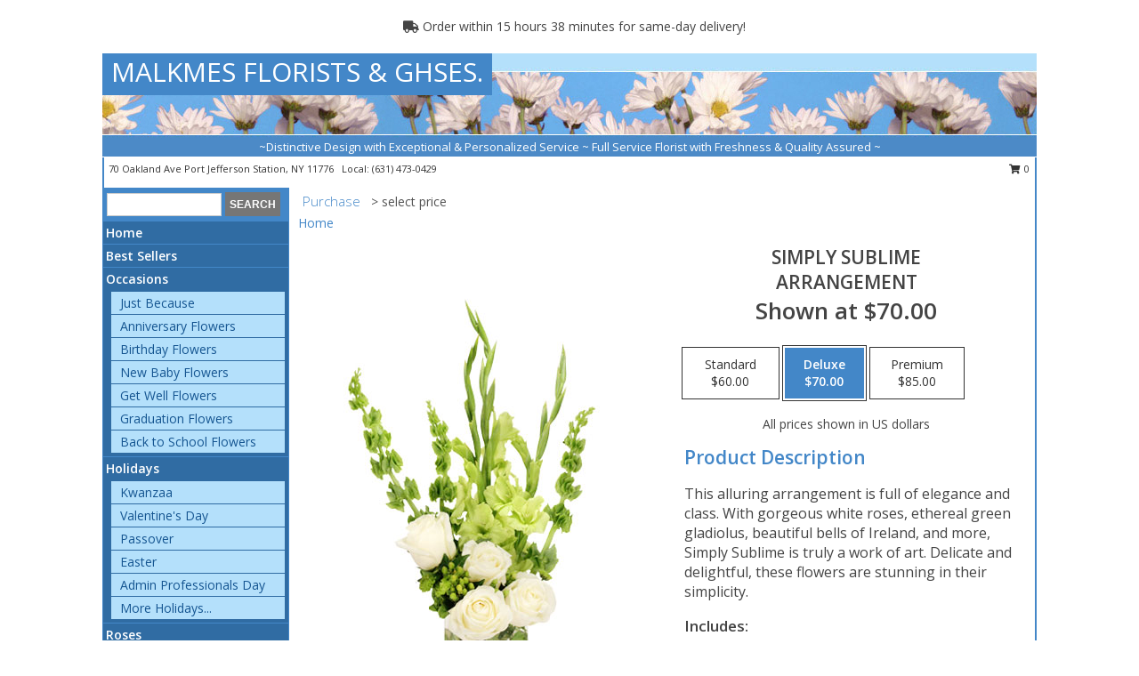

--- FILE ---
content_type: text/html; charset=UTF-8
request_url: https://www.malkmesflorists.com/product/va00813/simply-sublime
body_size: 14634
content:
		<!DOCTYPE html>
		<html xmlns="http://www.w3.org/1999/xhtml" xml:lang="en" lang="en" xmlns:fb="http://www.facebook.com/2008/fbml">
		<head>
			<title>Simply Sublime Arrangement in Port Jefferson Station, NY - MALKMES FLORISTS & GHSES.</title>
            <meta http-equiv="Content-Type" content="text/html; charset=UTF-8" />
            <meta name="description" content = "This alluring arrangement is full of elegance and class. With gorgeous white roses, ethereal green gladiolus, beautiful bells of Ireland, and more, Simply Sublime is truly a work of art. Delicate and delightful, these flowers are stunning in their simplicity.  
 Order Simply Sublime Arrangement from MALKMES FLORISTS &amp; GHSES. - Port Jefferson Station, NY Florist &amp; Flower Shop." />
            <meta name="keywords" content = "MALKMES FLORISTS &amp; GHSES., Simply Sublime Arrangement, Port Jefferson Station, NY, New York" />

            <meta property="og:title" content="MALKMES FLORISTS &amp; GHSES." />
            <meta property="og:description" content="This alluring arrangement is full of elegance and class. With gorgeous white roses, ethereal green gladiolus, beautiful bells of Ireland, and more, Simply Sublime is truly a work of art. Delicate and delightful, these flowers are stunning in their simplicity.  
 Order Simply Sublime Arrangement from MALKMES FLORISTS &amp; GHSES. - Port Jefferson Station, NY Florist &amp; Flower Shop." />
            <meta property="og:type" content="company" />
            <meta property="og:url" content="https://www.malkmesflorists.com/product/va00813/simply-sublime" />
            <meta property="og:site_name" content="MALKMES FLORISTS &amp; GHSES." >
            <meta property="og:image" content="https://cdn.atwilltech.com/flowerdatabase/s/simply-sublime-arrangement-VA00813.425.jpg">
            <meta property="og:image:secure_url" content="https://cdn.atwilltech.com/flowerdatabase/s/simply-sublime-arrangement-VA00813.425.jpg" >
            <meta property="fb:admins" content="1379470747" />
            <meta name="viewport" content="width=device-width, initial-scale=1">
            <link rel="apple-touch-icon" href="https://cdn.atwilltech.com/myfsn/images/touch-icons/apple-touch-icon.png" />
            <link rel="apple-touch-icon" sizes="120x120" href="https://cdn.atwilltech.com/myfsn/images/touch-icons/apple-touch-icon-120x120.png" />
            <link rel="apple-touch-icon" sizes="152x152" href="https://cdn.atwilltech.com/myfsn/images/touch-icons/apple-touch-icon-152x152.png" />
            <link rel="apple-touch-icon" sizes="167x167" href="https://cdn.atwilltech.com/myfsn/images/touch-icons/apple-touch-icon-167x167.png" />
            <link rel="apple-touch-icon" sizes="180x180" href="https://cdn.atwilltech.com/myfsn/images/touch-icons/apple-touch-icon-180x180.png" />
            <link rel="icon" sizes="192x192" href="https://cdn.atwilltech.com/myfsn/images/touch-icons/touch-icon-192x192.png">
			<link href="https://fonts.googleapis.com/css?family=Open+Sans:300,400,600&display=swap" rel="stylesheet" media="print" onload="this.media='all'; this.onload=null;" type="text/css">
			<link href="https://cdn.atwilltech.com/js/jquery/slicknav/slicknav.min.css" rel="stylesheet" media="print" onload="this.media='all'; this.onload=null;" type="text/css">
			<link href="https://cdn.atwilltech.com/js/jquery/jquery-ui-1.13.1-myfsn/jquery-ui.min.css" rel="stylesheet" media="print" onload="this.media='all'; this.onload=null;" type="text/css">
			<link href="https://cdn.atwilltech.com/css/myfsn/base.css?v=191" rel="stylesheet" type="text/css">
			            <link rel="stylesheet" href="https://cdnjs.cloudflare.com/ajax/libs/font-awesome/5.15.4/css/all.min.css" media="print" onload="this.media='all'; this.onload=null;" type="text/css" integrity="sha384-DyZ88mC6Up2uqS4h/KRgHuoeGwBcD4Ng9SiP4dIRy0EXTlnuz47vAwmeGwVChigm" crossorigin="anonymous">
            <link href="https://cdn.atwilltech.com/css/myfsn/templates/standard/standard.css.php?v=191&color=ltblue" rel="stylesheet" type="text/css" />            <link href="https://cdn.atwilltech.com/css/myfsn/stylesMobile.css.php?v=191&solidColor1=535353&solidColor2=535353&pattern=florish-bg.png&multiColor=0&color=ltblue&template=standardTemplate" rel="stylesheet" type="text/css" media="(max-width: 974px)">

            <link rel="stylesheet" href="https://cdn.atwilltech.com/js/myfsn/front-end-dist/assets/layout-classic-Cq4XolPY.css" />
<link rel="modulepreload" href="https://cdn.atwilltech.com/js/myfsn/front-end-dist/assets/layout-classic-V2NgZUhd.js" />
<script type="module" src="https://cdn.atwilltech.com/js/myfsn/front-end-dist/assets/layout-classic-V2NgZUhd.js"></script>

            			<link rel="canonical" href="" />
			<script type="text/javascript" src="https://cdn.atwilltech.com/js/jquery/jquery-3.6.0.min.js"></script>
                            <script type="text/javascript" src="https://cdn.atwilltech.com/js/jquery/jquery-migrate-3.3.2.min.js"></script>
            
            <script defer type="text/javascript" src="https://cdn.atwilltech.com/js/jquery/jquery-ui-1.13.1-myfsn/jquery-ui.min.js"></script>
            <script> jQuery.noConflict(); $j = jQuery; </script>
            <script>
                var _gaq = _gaq || [];
            </script>

			<script type="text/javascript" src="https://cdn.atwilltech.com/js/jquery/slicknav/jquery.slicknav.min.js"></script>
			<script defer type="text/javascript" src="https://cdn.atwilltech.com/js/myfsnProductInfo.js?v=191"></script>

        <!-- Upgraded to XHR based Google Analytics Code -->
                <script async src="https://www.googletagmanager.com/gtag/js?id=G-DCWEJ7C2EY"></script>
        <script>
            window.dataLayer = window.dataLayer || [];
            function gtag(){dataLayer.push(arguments);}
            gtag('js', new Date());

                            gtag('config', 'G-DCWEJ7C2EY');
                                gtag('config', 'G-EMLZ5PGJB1');
                        </script>
                    <script>
				function toggleHolidays(){
					$j(".hiddenHoliday").toggle();
				}
				
				function ping_url(a) {
					try { $j.ajax({ url: a, type: 'POST' }); }
					catch(ex) { }
					return true;
				}
				
				$j(function(){
					$j(".cartCount").append($j(".shoppingCartLink>a").text());
				});

			</script>
            <script type="text/javascript">
    (function(c,l,a,r,i,t,y){
        c[a]=c[a]||function(){(c[a].q=c[a].q||[]).push(arguments)};
        t=l.createElement(r);t.async=1;t.src="https://www.clarity.ms/tag/"+i;
        y=l.getElementsByTagName(r)[0];y.parentNode.insertBefore(t,y);
    })(window, document, "clarity", "script", "mmt8glrb11");
</script>            <script type="application/ld+json">{"@context":"https:\/\/schema.org","@type":"LocalBusiness","@id":"https:\/\/www.malkmesflorists.com","name":"MALKMES FLORISTS & GHSES.","telephone":"6314730429","email":"malkmesflorists@hotmail.com","url":"https:\/\/www.malkmesflorists.com","priceRange":"35 - 700","address":{"@type":"PostalAddress","streetAddress":"70 Oakland Ave","addressLocality":"Port Jefferson Station","addressRegion":"NY","postalCode":"11776","addressCountry":"USA"},"geo":{"@type":"GeoCoordinates","latitude":"40.92920","longitude":"-73.04620"},"image":"https:\/\/cdn.atwilltech.com\/myfsn\/images\/touch-icons\/touch-icon-192x192.png","openingHoursSpecification":[{"@type":"OpeningHoursSpecification","dayOfWeek":"Monday","opens":"10:00:00","closes":"13:00:00"},{"@type":"OpeningHoursSpecification","dayOfWeek":"Tuesday","opens":"10:00:00","closes":"13:00:00"},{"@type":"OpeningHoursSpecification","dayOfWeek":"Wednesday","opens":"10:00:00","closes":"17:00:00"},{"@type":"OpeningHoursSpecification","dayOfWeek":"Thursday","opens":"10:00:00","closes":"17:00:00"},{"@type":"OpeningHoursSpecification","dayOfWeek":"Friday","opens":"10:00:00","closes":"17:00:00"},{"@type":"OpeningHoursSpecification","dayOfWeek":"Saturday","opens":"10:00:00","closes":"14:00:00"},{"@type":"OpeningHoursSpecification","dayOfWeek":"Sunday","opens":"09:00:00","closes":"12:00:00"}],"specialOpeningHoursSpecification":[],"sameAs":["https:\/\/www.facebook.com\/pages\/Malkmes-Florist\/392988620841744","https:\/\/maps.app.goo.gl\/jCe7gcMHxaaFKbAWA","https:\/\/www.linkedin.com\/profile\/view?id=283935044&trk=nav_responsive_tab_profile_pic","https:\/\/www.pinterest.com\/malkmes1004\/","https:\/\/www.yelp.com\/search?find_desc=malkmes+florist&find_loc=Brookhaven%2C+NY&ns=1#find_loc=Port+Jefferson+Station,+NY"],"areaServed":{"@type":"Place","name":["East Setauket","Miller Place","Mount Sinai","Port Jefferson","Port Jefferson Station","Rocky Point","Selden","Setauket","Sound Beach","Stony Brook"]}}</script>            <script type="application/ld+json">{"@context":"https:\/\/schema.org","@type":"Service","serviceType":"Florist","provider":{"@type":"LocalBusiness","@id":"https:\/\/www.malkmesflorists.com"}}</script>            <script type="application/ld+json">{"@context":"https:\/\/schema.org","@type":"BreadcrumbList","name":"Site Map","itemListElement":[{"@type":"ListItem","position":1,"item":{"name":"Home","@id":"https:\/\/www.malkmesflorists.com\/"}},{"@type":"ListItem","position":2,"item":{"name":"Best Sellers","@id":"https:\/\/www.malkmesflorists.com\/best-sellers.php"}},{"@type":"ListItem","position":3,"item":{"name":"Occasions","@id":"https:\/\/www.malkmesflorists.com\/all_occasions.php"}},{"@type":"ListItem","position":4,"item":{"name":"Just Because","@id":"https:\/\/www.malkmesflorists.com\/any_occasion.php"}},{"@type":"ListItem","position":5,"item":{"name":"Anniversary Flowers","@id":"https:\/\/www.malkmesflorists.com\/anniversary.php"}},{"@type":"ListItem","position":6,"item":{"name":"Birthday Flowers","@id":"https:\/\/www.malkmesflorists.com\/birthday.php"}},{"@type":"ListItem","position":7,"item":{"name":"New Baby Flowers","@id":"https:\/\/www.malkmesflorists.com\/new_baby.php"}},{"@type":"ListItem","position":8,"item":{"name":"Get Well Flowers","@id":"https:\/\/www.malkmesflorists.com\/get_well.php"}},{"@type":"ListItem","position":9,"item":{"name":"Graduation Flowers","@id":"https:\/\/www.malkmesflorists.com\/graduation-flowers"}},{"@type":"ListItem","position":10,"item":{"name":"Back to School Flowers","@id":"https:\/\/www.malkmesflorists.com\/back-to-school-flowers"}},{"@type":"ListItem","position":11,"item":{"name":"Holidays","@id":"https:\/\/www.malkmesflorists.com\/holidays.php"}},{"@type":"ListItem","position":12,"item":{"name":"Valentine's Day","@id":"https:\/\/www.malkmesflorists.com\/valentines-day-flowers.php"}},{"@type":"ListItem","position":13,"item":{"name":"Passover","@id":"https:\/\/www.malkmesflorists.com\/passover.php"}},{"@type":"ListItem","position":14,"item":{"name":"Easter","@id":"https:\/\/www.malkmesflorists.com\/easter-flowers.php"}},{"@type":"ListItem","position":15,"item":{"name":"Admin Professionals Day","@id":"https:\/\/www.malkmesflorists.com\/admin-professionals-day-flowers.php"}},{"@type":"ListItem","position":16,"item":{"name":"Mother's Day","@id":"https:\/\/www.malkmesflorists.com\/mothers-day-flowers.php"}},{"@type":"ListItem","position":17,"item":{"name":"Father's Day","@id":"https:\/\/www.malkmesflorists.com\/fathers-day-flowers.php"}},{"@type":"ListItem","position":18,"item":{"name":"Rosh Hashanah","@id":"https:\/\/www.malkmesflorists.com\/rosh-hashanah.php"}},{"@type":"ListItem","position":19,"item":{"name":"Grandparents Day","@id":"https:\/\/www.malkmesflorists.com\/grandparents-day-flowers.php"}},{"@type":"ListItem","position":20,"item":{"name":"Thanksgiving (CAN)","@id":"https:\/\/www.malkmesflorists.com\/thanksgiving-flowers-can.php"}},{"@type":"ListItem","position":21,"item":{"name":"National Boss Day","@id":"https:\/\/www.malkmesflorists.com\/national-boss-day"}},{"@type":"ListItem","position":22,"item":{"name":"Sweetest Day","@id":"https:\/\/www.malkmesflorists.com\/holidays.php\/sweetest-day"}},{"@type":"ListItem","position":23,"item":{"name":"Halloween","@id":"https:\/\/www.malkmesflorists.com\/halloween-flowers.php"}},{"@type":"ListItem","position":24,"item":{"name":"Thanksgiving (USA)","@id":"https:\/\/www.malkmesflorists.com\/thanksgiving-flowers-usa.php"}},{"@type":"ListItem","position":25,"item":{"name":"Hanukkah","@id":"https:\/\/www.malkmesflorists.com\/hanukkah.php"}},{"@type":"ListItem","position":26,"item":{"name":"Kwanzaa","@id":"https:\/\/www.malkmesflorists.com\/kwanzaa.php"}},{"@type":"ListItem","position":27,"item":{"name":"Christmas","@id":"https:\/\/www.malkmesflorists.com\/christmas-flowers.php"}},{"@type":"ListItem","position":28,"item":{"name":"Roses","@id":"https:\/\/www.malkmesflorists.com\/roses.php"}},{"@type":"ListItem","position":29,"item":{"name":"Sympathy Flowers","@id":"https:\/\/www.malkmesflorists.com\/sympathy-flowers"}},{"@type":"ListItem","position":30,"item":{"name":"Funeral Flowers","@id":"https:\/\/www.malkmesflorists.com\/sympathy.php"}},{"@type":"ListItem","position":31,"item":{"name":"Standing Sprays & Wreaths","@id":"https:\/\/www.malkmesflorists.com\/sympathy-flowers\/standing-sprays"}},{"@type":"ListItem","position":32,"item":{"name":"Casket Flowers","@id":"https:\/\/www.malkmesflorists.com\/sympathy-flowers\/casket-flowers"}},{"@type":"ListItem","position":33,"item":{"name":"Sympathy Arrangements","@id":"https:\/\/www.malkmesflorists.com\/sympathy-flowers\/sympathy-arrangements"}},{"@type":"ListItem","position":34,"item":{"name":"Cremation and Memorial","@id":"https:\/\/www.malkmesflorists.com\/sympathy-flowers\/cremation-and-memorial"}},{"@type":"ListItem","position":35,"item":{"name":"For The Home","@id":"https:\/\/www.malkmesflorists.com\/sympathy-flowers\/for-the-home"}},{"@type":"ListItem","position":36,"item":{"name":"Plants","@id":"https:\/\/www.malkmesflorists.com\/plants.php"}},{"@type":"ListItem","position":37,"item":{"name":"Seasonal","@id":"https:\/\/www.malkmesflorists.com\/seasonal.php"}},{"@type":"ListItem","position":38,"item":{"name":"Fall Flowers","@id":"https:\/\/www.malkmesflorists.com\/fall-flowers.php"}},{"@type":"ListItem","position":39,"item":{"name":"Winter Flowers","@id":"https:\/\/www.malkmesflorists.com\/winter-flowers.php"}},{"@type":"ListItem","position":40,"item":{"name":"Spring Flowers","@id":"https:\/\/www.malkmesflorists.com\/spring-flowers.php"}},{"@type":"ListItem","position":41,"item":{"name":"Summer Flowers","@id":"https:\/\/www.malkmesflorists.com\/summer-flowers.php"}},{"@type":"ListItem","position":42,"item":{"name":"Modern\/Tropical Designs","@id":"https:\/\/www.malkmesflorists.com\/high-styles"}},{"@type":"ListItem","position":43,"item":{"name":"Gift Baskets","@id":"https:\/\/www.malkmesflorists.com\/gift-baskets"}},{"@type":"ListItem","position":44,"item":{"name":"Gift Items","@id":"https:\/\/www.malkmesflorists.com\/gift_items.php"}},{"@type":"ListItem","position":45,"item":{"name":"Wedding Flowers","@id":"https:\/\/www.malkmesflorists.com\/wedding-flowers"}},{"@type":"ListItem","position":46,"item":{"name":"Wedding Bouquets","@id":"https:\/\/www.malkmesflorists.com\/wedding-bouquets"}},{"@type":"ListItem","position":47,"item":{"name":"Wedding Party Flowers","@id":"https:\/\/www.malkmesflorists.com\/wedding-party-flowers"}},{"@type":"ListItem","position":48,"item":{"name":"Reception Flowers","@id":"https:\/\/www.malkmesflorists.com\/reception-flowers"}},{"@type":"ListItem","position":49,"item":{"name":"Ceremony Flowers","@id":"https:\/\/www.malkmesflorists.com\/ceremony-flowers"}},{"@type":"ListItem","position":50,"item":{"name":"Patriotic Flowers","@id":"https:\/\/www.malkmesflorists.com\/patriotic-flowers"}},{"@type":"ListItem","position":51,"item":{"name":"Prom Flowers","@id":"https:\/\/www.malkmesflorists.com\/prom-flowers"}},{"@type":"ListItem","position":52,"item":{"name":"Corsages","@id":"https:\/\/www.malkmesflorists.com\/prom-flowers\/corsages"}},{"@type":"ListItem","position":53,"item":{"name":"Boutonnieres","@id":"https:\/\/www.malkmesflorists.com\/prom-flowers\/boutonnieres"}},{"@type":"ListItem","position":54,"item":{"name":"Hairpieces & Handheld Bouquets","@id":"https:\/\/www.malkmesflorists.com\/prom-flowers\/hairpieces-handheld-bouquets"}},{"@type":"ListItem","position":55,"item":{"name":"En Espa\u00f1ol","@id":"https:\/\/www.malkmesflorists.com\/en-espanol.php"}},{"@type":"ListItem","position":56,"item":{"name":"Love & Romance","@id":"https:\/\/www.malkmesflorists.com\/love-romance"}},{"@type":"ListItem","position":57,"item":{"name":"About Us","@id":"https:\/\/www.malkmesflorists.com\/about_us.php"}},{"@type":"ListItem","position":58,"item":{"name":"Luxury","@id":"https:\/\/www.malkmesflorists.com\/luxury"}},{"@type":"ListItem","position":59,"item":{"name":"Reviews","@id":"https:\/\/www.malkmesflorists.com\/reviews.php"}},{"@type":"ListItem","position":60,"item":{"name":"Custom Orders","@id":"https:\/\/www.malkmesflorists.com\/custom_orders.php"}},{"@type":"ListItem","position":61,"item":{"name":"Special Offers","@id":"https:\/\/www.malkmesflorists.com\/special_offers.php"}},{"@type":"ListItem","position":62,"item":{"name":"Contact Us","@id":"https:\/\/www.malkmesflorists.com\/contact_us.php"}},{"@type":"ListItem","position":63,"item":{"name":"Flower Delivery","@id":"https:\/\/www.malkmesflorists.com\/flower-delivery.php"}},{"@type":"ListItem","position":64,"item":{"name":"Funeral Home Flower Delivery","@id":"https:\/\/www.malkmesflorists.com\/funeral-home-delivery.php"}},{"@type":"ListItem","position":65,"item":{"name":"Hospital Flower Delivery","@id":"https:\/\/www.malkmesflorists.com\/hospital-delivery.php"}},{"@type":"ListItem","position":66,"item":{"name":"Site Map","@id":"https:\/\/www.malkmesflorists.com\/site_map.php"}},{"@type":"ListItem","position":67,"item":{"name":"COVID-19-Update","@id":"https:\/\/www.malkmesflorists.com\/covid-19-update"}},{"@type":"ListItem","position":68,"item":{"name":"Pricing & Substitution Policy","@id":"https:\/\/www.malkmesflorists.com\/pricing-substitution-policy"}}]}</script>		</head>
		<body>
        		<div id="wrapper" class="js-nav-popover-boundary">
        <button onclick="window.location.href='#content'" class="skip-link">Skip to Main Content</button>
		<div style="font-size:22px;padding-top:1rem;display:none;" class='topMobileLink topMobileLeft'>
			<a style="text-decoration:none;display:block; height:45px;" onclick="return ping_url('/request/trackPhoneClick.php?clientId=303066&number=6314730429');" href="tel:+1-631-473-0429">
				<span style="vertical-align: middle;" class="fas fa-mobile fa-2x"></span>
					<span>(631) 473-0429</span>
			</a>
		</div>
		<div style="font-size:22px;padding-top:1rem;display:none;" class='topMobileLink topMobileRight'>
			<a href="#" onclick="$j('.shoppingCartLink').submit()" role="button" class='hoverLink' aria-label="View Items in Cart" style='font-weight: normal;
				text-decoration: none; font-size:22px;display:block; height:45px;'>
				<span style='padding-right:15px;' class='fa fa-shopping-cart fa-lg' aria-hidden='true'></span>
                <span class='cartCount' style='text-transform: none;'></span>
            </a>
		</div>
        <header><div class='socHeaderMsg'></div>                    <div class="classicUrgeToBuy" style='display:inline-block;margin: 10px 0 10px 11px;'>
                                                    <div style='display:inline; padding: 5px 2px 6px 2px;line-height: 40px; background-color: #FFF'>
                                <span class='fa fa-truck' aria-hidden='true'></span>
                                Order within 15 hours 38 minutes  for same-day delivery!                            </div>
                                                </div>
                    		<div id="header">
			<div id="flowershopInfo">
				<div id="infoText">
					<h1 id="title"><a tabindex="1" href="https://www.malkmesflorists.com">MALKMES FLORISTS & GHSES.</a></h1>
				</div>
			</div>
			<div id="tagline">~Distinctive Design with Exceptional & Personalized Service ~ Full Service Florist with Freshness & Quality Assured ~</div>
		</div>	<div style="clear:both"></div>
		<div id="address">
		            <div style="float: right">
                <form class="shoppingCartLink" action="https://www.malkmesflorists.com/Shopping_Cart.php" method="post" style="display:inline-block;">
                <input type="hidden" name="cartId" value="">
                <input type="hidden" name="sessionId" value="">
                <input type="hidden" name="shop_id" value="6314730429">
                <input type="hidden" name="order_src" value="">
                <input type="hidden" name="url_promo" value="">
                    <a href="#" class="shoppingCartText" onclick="$j('.shoppingCartLink').submit()" role="button" aria-label="View Items in Cart">
                    <span class="fa fa-shopping-cart fa-fw" aria-hidden="true"></span>
                    0                    </a>
                </form>
            </div>
                    <div style="float:left;">
            <span><span>70 Oakland Ave </span><span>Port Jefferson Station</span>, <span class="region">NY</span> <span class="postal-code">11776</span></span>            <span>&nbsp Local: </span>        <a  class="phoneNumberLink" href='tel: +1-631-473-0429' aria-label="Call local number: +1-631-473-0429"
            onclick="return ping_url('/request/trackPhoneClick.php?clientId=303066&number=6314730429');" >
            (631) 473-0429        </a>
                    </div>
				<div style="clear:both"></div>
		</div>
		<div style="clear:both"></div>
		</header>			<div class="contentNavWrapper">
			<div id="navigation">
								<div class="navSearch">
										<form action="https://www.malkmesflorists.com/search_site.php" method="get" role="search" aria-label="Product">
						<input type="text" class="myFSNSearch" aria-label="Product Search" title='Product Search' name="myFSNSearch" value="" >
						<input type="submit" value="SEARCH">
					</form>
									</div>
								<div style="clear:both"></div>
                <nav aria-label="Site">
                    <ul id="mainMenu">
                    <li class="hideForFull">
                        <a class='mobileDialogLink' onclick="return ping_url('/request/trackPhoneClick.php?clientId=303066&number=6314730429');" href="tel:+1-631-473-0429">
                            <span style="vertical-align: middle;" class="fas fa-mobile fa-2x"></span>
                            <span>(631) 473-0429</span>
                        </a>
                    </li>
                    <li class="hideForFull">
                        <div class="mobileNavSearch">
                                                        <form id="mobileSearchForm" action="https://www.malkmesflorists.com/search_site.php" method="get" role="search" aria-label="Product">
                                <input type="text" title='Product Search' aria-label="Product Search" class="myFSNSearch" name="myFSNSearch">
                                <img style="width:32px;display:inline-block;vertical-align:middle;cursor:pointer" src="https://cdn.atwilltech.com/myfsn/images/mag-glass.png" alt="search" onclick="$j('#mobileSearchForm').submit()">
                            </form>
                                                    </div>
                    </li>

                    <li><a href="https://www.malkmesflorists.com/" title="Home" style="text-decoration: none;">Home</a></li><li><a href="https://www.malkmesflorists.com/best-sellers.php" title="Best Sellers" style="text-decoration: none;">Best Sellers</a></li><li><a href="https://www.malkmesflorists.com/all_occasions.php" title="Occasions" style="text-decoration: none;">Occasions</a><ul><li><a href="https://www.malkmesflorists.com/any_occasion.php" title="Just Because">Just Because</a></li>
<li><a href="https://www.malkmesflorists.com/anniversary.php" title="Anniversary Flowers">Anniversary Flowers</a></li>
<li><a href="https://www.malkmesflorists.com/birthday.php" title="Birthday Flowers">Birthday Flowers</a></li>
<li><a href="https://www.malkmesflorists.com/new_baby.php" title="New Baby Flowers">New Baby Flowers</a></li>
<li><a href="https://www.malkmesflorists.com/get_well.php" title="Get Well Flowers">Get Well Flowers</a></li>
<li><a href="https://www.malkmesflorists.com/graduation-flowers" title="Graduation Flowers">Graduation Flowers</a></li>
<li><a href="https://www.malkmesflorists.com/back-to-school-flowers" title="Back to School Flowers">Back to School Flowers</a></li>
</ul></li><li><a href="https://www.malkmesflorists.com/holidays.php" title="Holidays" style="text-decoration: none;">Holidays</a><ul><li><a href="https://www.malkmesflorists.com/kwanzaa.php" title="Kwanzaa">Kwanzaa</a></li>
<li><a href="https://www.malkmesflorists.com/valentines-day-flowers.php" title="Valentine's Day">Valentine's Day</a></li>
<li><a href="https://www.malkmesflorists.com/passover.php" title="Passover">Passover</a></li>
<li><a href="https://www.malkmesflorists.com/easter-flowers.php" title="Easter">Easter</a></li>
<li><a href="https://www.malkmesflorists.com/admin-professionals-day-flowers.php" title="Admin Professionals Day">Admin Professionals Day</a></li>
<li><a role='button' name='holidays' href='javascript:' onclick='toggleHolidays()' title="Holidays">More Holidays...</a></li>
<li class="hiddenHoliday"><a href="https://www.malkmesflorists.com/mothers-day-flowers.php"  title="Mother's Day">Mother's Day</a></li>
<li class="hiddenHoliday"><a href="https://www.malkmesflorists.com/fathers-day-flowers.php"  title="Father's Day">Father's Day</a></li>
<li class="hiddenHoliday"><a href="https://www.malkmesflorists.com/rosh-hashanah.php"  title="Rosh Hashanah">Rosh Hashanah</a></li>
<li class="hiddenHoliday"><a href="https://www.malkmesflorists.com/grandparents-day-flowers.php"  title="Grandparents Day">Grandparents Day</a></li>
<li class="hiddenHoliday"><a href="https://www.malkmesflorists.com/thanksgiving-flowers-can.php"  title="Thanksgiving (CAN)">Thanksgiving (CAN)</a></li>
<li class="hiddenHoliday"><a href="https://www.malkmesflorists.com/national-boss-day"  title="National Boss Day">National Boss Day</a></li>
<li class="hiddenHoliday"><a href="https://www.malkmesflorists.com/holidays.php/sweetest-day"  title="Sweetest Day">Sweetest Day</a></li>
<li class="hiddenHoliday"><a href="https://www.malkmesflorists.com/halloween-flowers.php"  title="Halloween">Halloween</a></li>
<li class="hiddenHoliday"><a href="https://www.malkmesflorists.com/thanksgiving-flowers-usa.php"  title="Thanksgiving (USA)">Thanksgiving (USA)</a></li>
<li class="hiddenHoliday"><a href="https://www.malkmesflorists.com/hanukkah.php"  title="Hanukkah">Hanukkah</a></li>
<li class="hiddenHoliday"><a href="https://www.malkmesflorists.com/christmas-flowers.php"  title="Christmas">Christmas</a></li>
</ul></li><li><a href="https://www.malkmesflorists.com/roses.php" title="Roses" style="text-decoration: none;">Roses</a></li><li><a href="https://www.malkmesflorists.com/sympathy-flowers" title="Sympathy Flowers" style="text-decoration: none;">Sympathy Flowers</a><ul><li><a href="https://www.malkmesflorists.com/sympathy.php" title="Funeral Flowers">Funeral Flowers</a></li>
<li><a href="https://www.malkmesflorists.com/sympathy-flowers/standing-sprays" title="Standing Sprays & Wreaths">Standing Sprays & Wreaths</a></li>
<li><a href="https://www.malkmesflorists.com/sympathy-flowers/casket-flowers" title="Casket Flowers">Casket Flowers</a></li>
<li><a href="https://www.malkmesflorists.com/sympathy-flowers/sympathy-arrangements" title="Sympathy Arrangements">Sympathy Arrangements</a></li>
<li><a href="https://www.malkmesflorists.com/sympathy-flowers/cremation-and-memorial" title="Cremation and Memorial">Cremation and Memorial</a></li>
<li><a href="https://www.malkmesflorists.com/sympathy-flowers/for-the-home" title="For The Home">For The Home</a></li>
</ul></li><li><a href="https://www.malkmesflorists.com/plants.php" title="Plants" style="text-decoration: none;">Plants</a></li><li><a href="https://www.malkmesflorists.com/seasonal.php" title="Seasonal" style="text-decoration: none;">Seasonal</a><ul><li><a href="https://www.malkmesflorists.com/fall-flowers.php" title="Fall Flowers">Fall Flowers</a></li>
<li><a href="https://www.malkmesflorists.com/winter-flowers.php" title="Winter Flowers">Winter Flowers</a></li>
<li><a href="https://www.malkmesflorists.com/spring-flowers.php" title="Spring Flowers">Spring Flowers</a></li>
<li><a href="https://www.malkmesflorists.com/summer-flowers.php" title="Summer Flowers">Summer Flowers</a></li>
</ul></li><li><a href="https://www.malkmesflorists.com/high-styles" title="Modern/Tropical Designs" style="text-decoration: none;">Modern/Tropical Designs</a></li><li><a href="https://www.malkmesflorists.com/gift-baskets" title="Gift Baskets" style="text-decoration: none;">Gift Baskets</a></li><li><a href="https://www.malkmesflorists.com/gift_items.php" title="Gift Items" style="text-decoration: none;">Gift Items</a></li><li><a href="https://www.malkmesflorists.com/wedding-flowers" title="Wedding Flowers" style="text-decoration: none;">Wedding Flowers</a></li><li><a href="https://www.malkmesflorists.com/wedding-bouquets" title="Wedding Bouquets" style="text-decoration: none;">Wedding Bouquets</a></li><li><a href="https://www.malkmesflorists.com/wedding-party-flowers" title="Wedding Party Flowers" style="text-decoration: none;">Wedding Party Flowers</a></li><li><a href="https://www.malkmesflorists.com/reception-flowers" title="Reception Flowers" style="text-decoration: none;">Reception Flowers</a></li><li><a href="https://www.malkmesflorists.com/ceremony-flowers" title="Ceremony Flowers" style="text-decoration: none;">Ceremony Flowers</a></li><li><a href="https://www.malkmesflorists.com/patriotic-flowers" title="Patriotic Flowers" style="text-decoration: none;">Patriotic Flowers</a></li><li><a href="https://www.malkmesflorists.com/prom-flowers" title="Prom Flowers" style="text-decoration: none;">Prom Flowers</a><ul><li><a href="https://www.malkmesflorists.com/prom-flowers/corsages" title="Corsages">Corsages</a></li>
<li><a href="https://www.malkmesflorists.com/prom-flowers/boutonnieres" title="Boutonnieres">Boutonnieres</a></li>
<li><a href="https://www.malkmesflorists.com/prom-flowers/hairpieces-handheld-bouquets" title="Hairpieces & Handheld Bouquets">Hairpieces & Handheld Bouquets</a></li>
</ul></li><li><a href="https://www.malkmesflorists.com/en-espanol.php" title="En Español" style="text-decoration: none;">En Español</a></li><li><a href="https://www.malkmesflorists.com/love-romance" title="Love & Romance" style="text-decoration: none;">Love & Romance</a></li><li><a href="https://www.malkmesflorists.com/about_us.php" title="About Us" style="text-decoration: none;">About Us</a></li><li><a href="https://www.malkmesflorists.com/luxury" title="Luxury" style="text-decoration: none;">Luxury</a></li><li><a href="https://www.malkmesflorists.com/custom_orders.php" title="Custom Orders" style="text-decoration: none;">Custom Orders</a></li><li><a href="https://www.malkmesflorists.com/covid-19-update" title="COVID-19-Update" style="text-decoration: none;">COVID-19-Update</a></li><li><a href="https://www.malkmesflorists.com/pricing-substitution-policy" title="Pricing & Substitution Policy" style="text-decoration: none;">Pricing & Substitution Policy</a></li>                    </ul>
                </nav>
			<div style='margin-top:10px;margin-bottom:10px'></div></div>        <script>
            gtag('event', 'view_item', {
                currency: "USD",
                value: 70,
                items: [
                    {
                        item_id: "VA00813",
                        item_name: "Simply Sublime",
                        item_category: "Arrangement",
                        price: 70,
                        quantity: 1
                    }
                ]
            });
        </script>
        
    <main id="content">
        <div id="pageTitle">Purchase</div>
        <div id="subTitle" style="color:#535353">&gt; select price</div>
        <div class='breadCrumb'> <a href="https://www.malkmesflorists.com/" title="Home">Home</a></div> <!-- Begin Feature -->

                        <style>
                #footer {
                    float:none;
                    margin: auto;
                    width: 1050px;
                    background-color: #ffffff;
                }
                .contentNavWrapper {
                    overflow: auto;
                }
                </style>
                        <div>
            <script type="application/ld+json">{"@context":"https:\/\/schema.org","@type":"Product","name":"SIMPLY SUBLIME","brand":{"@type":"Brand","name":"MALKMES FLORISTS & GHSES."},"image":"https:\/\/cdn.atwilltech.com\/flowerdatabase\/s\/simply-sublime-arrangement-VA00813.300.jpg","description":"This alluring arrangement is full of elegance and class. With gorgeous white roses, ethereal green gladiolus, beautiful bells of Ireland, and more, Simply Sublime is truly a work of art. Delicate and delightful, these flowers are stunning in their simplicity.  \n","mpn":"VA00813","sku":"VA00813","offers":[{"@type":"AggregateOffer","lowPrice":"60.00","highPrice":"85.00","priceCurrency":"USD","offerCount":"1"},{"@type":"Offer","price":"60.00","url":"85.00","priceCurrency":"USD","availability":"https:\/\/schema.org\/InStock","priceValidUntil":"2100-12-31"}]}</script>            <div id="newInfoPageProductWrapper">
            <div id="newProductInfoLeft" class="clearFix">
            <div class="image">
                                <img class="norightclick productPageImage"
                                    width="365"
                    height="442"
                                src="https://cdn.atwilltech.com/flowerdatabase/s/simply-sublime-arrangement-VA00813.425.jpg"
                alt="Simply Sublime Arrangement" />
                </div>
            </div>
            <div id="newProductInfoRight" class="clearFix">
                <form action="https://www.malkmesflorists.com/Add_Product.php" method="post">
                    <input type="hidden" name="strPhotoID" value="VA00813">
                    <input type="hidden" name="page_id" value="">
                    <input type="hidden" name="shop_id" value="">
                    <input type="hidden" name="src" value="">
                    <input type="hidden" name="url_promo" value="">
                    <div id="productNameInfo">
                        <div style="font-size: 21px; font-weight: 900">
                            SIMPLY SUBLIME<BR/>ARRANGEMENT
                        </div>
                                                <div id="price-indicator"
                             style="font-size: 26px; font-weight: 900">
                            Shown at $70.00                        </div>
                                            </div>
                    <br>

                            <div class="flexContainer" id="newProductPricingInfoContainer">
                <br>
                <div id="newProductPricingInfoContainerInner">

                    <div class="price-flexbox" id="purchaseOptions">
                                                    <span class="price-radio-span">
                                <label for="fsn-id-0"
                                       class="price-label productHover ">
                                    <input type="radio"
                                           name="price_selected"
                                           data-price="$60.00"
                                           value = "1"
                                           class="price-notice price-button"
                                           id="fsn-id-0"
                                                                                       aria-label="Select pricing $60.00 for standard Arrangement"
                                    >
                                    <span class="gridWrapper">
                                        <span class="light gridTop">Standard</span>
                                        <span class="heavy gridTop">Standard</span>
                                        <span class="light gridBottom">$60.00</span>
                                        <span class="heavy gridBottom">$60.00</span>
                                    </span>
                                </label>
                            </span>
                                                        <span class="price-radio-span">
                                <label for="fsn-id-1"
                                       class="price-label productHover pn-selected">
                                    <input type="radio"
                                           name="price_selected"
                                           data-price="$70.00"
                                           value = "2"
                                           class="price-notice price-button"
                                           id="fsn-id-1"
                                           checked                                            aria-label="Select pricing $70.00 for deluxe Arrangement"
                                    >
                                    <span class="gridWrapper">
                                        <span class="light gridTop">Deluxe</span>
                                        <span class="heavy gridTop">Deluxe</span>
                                        <span class="light gridBottom">$70.00</span>
                                        <span class="heavy gridBottom">$70.00</span>
                                    </span>
                                </label>
                            </span>
                                                        <span class="price-radio-span">
                                <label for="fsn-id-2"
                                       class="price-label productHover ">
                                    <input type="radio"
                                           name="price_selected"
                                           data-price="$85.00"
                                           value = "3"
                                           class="price-notice price-button"
                                           id="fsn-id-2"
                                                                                       aria-label="Select pricing $85.00 for premium Arrangement"
                                    >
                                    <span class="gridWrapper">
                                        <span class="light gridTop">Premium</span>
                                        <span class="heavy gridTop">Premium</span>
                                        <span class="light gridBottom">$85.00</span>
                                        <span class="heavy gridBottom">$85.00</span>
                                    </span>
                                </label>
                            </span>
                                                </div>
                </div>
            </div>
                                <p style="text-align: center">
                        All prices shown in US dollars                        </p>
                        
                                <div id="productDescription" class='descriptionClassic'>
                                    <h2>Product Description</h2>
                    <p style="font-size: 16px;" aria-label="Product Description">
                    This alluring arrangement is full of elegance and class. With gorgeous white roses, ethereal green gladiolus, beautiful bells of Ireland, and more, Simply Sublime is truly a work of art. Delicate and delightful, these flowers are stunning in their simplicity.  
                    </p>
                                <div id='includesHeader' aria-label='Recipe Header>'>Includes:</div>
                <p id="recipeContainer" aria-label="Recipe Content">
                    Tall Square Vase, Foliage: Aspidistra Leaf, White Roses, Green Gladiolus, Bells Of Ireland, Green Button Poms, Green Hypericum.                </p>
                </div>
                <div id="productPageUrgencyWrapper">
                                    <div class="urgeToBuyProductMessage" style='display:inline-block;margin: 10px 0 10px 11px;'>
                                                    <div style='display:inline; padding: 5px 2px 6px 2px;line-height: 40px; background-color: #FFF'>
                                <span class='fa fa-truck' aria-hidden='true'></span>
                                Order within 15 hours 38 minutes  for same-day delivery!                            </div>
                                                </div>
                                    </div>
                <div id="productPageBuyButtonWrapper">
                            <style>
            .addToCartButton {
                font-size: 19px;
                background-color: #535353;
                color: white;
                padding: 3px;
                margin-top: 14px;
                cursor: pointer;
                display: block;
                text-decoration: none;
                font-weight: 300;
                width: 100%;
                outline-offset: -10px;
            }
        </style>
        <input type="submit" class="addToCartButton adaOnHoverCustomBackgroundColor adaButtonTextColor" value="Buy Now" aria-label="Buy Simply Sublime for $70.00" title="Buy Simply Sublime for $70.00">                </div>
                </form>
            </div>
            </div>
            </div>
                    <script>
                var dateSelectedClass = 'pn-selected';
                $j(function() {
                    $j('.price-notice').on('click', function() {
                        if(!$j(this).parent().hasClass(dateSelectedClass)) {
                            $j('.pn-selected').removeClass(dateSelectedClass);
                            $j(this).parent().addClass(dateSelectedClass);
                            $j('#price-indicator').text('Selected: ' + $j(this).data('price'));
                            if($j('.addToCartButton').length) {
                                const text = $j('.addToCartButton').attr("aria-label").replace(/\$\d+\.\d\d/, $j(this).data("price"));
                                $j('.addToCartButton').attr("aria-label", text);
                                $j('.addToCartButton').attr("title", text);
                            }
                        }
                    });
                });
            </script>
                <div class="clear"></div>
                <h2 id="suggestedProducts" class="suggestProducts">You might also be interested in these arrangements</h2>
        <div style="text-align:center">
            
            <div class="product_new productMedium">
                <div class="prodImageContainerM">
                    <a href="https://www.malkmesflorists.com/product/va0113523/tasteful-pearl" aria-label="View Tasteful Pearl Vase Arrangement Info">
                        <img class="productImageMedium"
                                                    width="167"
                            height="203"
                                                src="https://cdn.atwilltech.com/flowerdatabase/t/tasteful-pearl-vase-arrangement-VA0113523.167.webp"
                        alt="Tasteful Pearl Vase Arrangement"
                        />
                    </a>
                </div>
                <div class="productSubImageText">
                                        <div class='namePriceString'>
                        <span role="heading" aria-level="3" aria-label="TASTEFUL PEARL VASE ARRANGEMENT"
                              style='text-align: left;float: left;text-overflow: ellipsis;
                                width: 67%; white-space: nowrap; overflow: hidden'>TASTEFUL PEARL</span>
                        <span style='float: right;text-align: right; width:33%;'> $65.00</span>
                    </div>
                    <div style='clear: both'></div>
                    </div>
                                            <div class="sameDaySection">
                                                <div class="urgeToBuyProductMessageCompact" style='display:inline-block;margin: 10px 0 10px 11px;'>
                                                    <div style='display:inline-block;'>
                                <span class='fa fa-truck' aria-hidden='true' style="margin-right: 13px;"></span>
                               Same Day Delivery!                            </div>
                                                </div>
                                            </div>
                    
                <div class="buttonSection adaOnHoverBackgroundColor">
                    <div style="display: inline-block; text-align: center; height: 100%">
                        <div class="button" style="display: inline-block; font-size: 16px; width: 100%; height: 100%;">
                                                            <a style="height: 100%; width: 100%" class="prodButton adaButtonTextColor" title="Buy Now"
                                   href="https://www.malkmesflorists.com/Add_Product.php?strPhotoID=VA0113523&amp;price_selected=2&amp;page_id=16"
                                   aria-label="Buy TASTEFUL PEARL Now for  $65.00">
                                    Buy Now                                </a>
                                                        </div>
                    </div>
                </div>
            </div>
            
            <div class="product_new productMedium">
                <div class="prodImageContainerM">
                    <a href="https://www.malkmesflorists.com/product/ao0113323/woodland-whimsy" aria-label="View Woodland Whimsy Floral Arrangement Info">
                        <img class="productImageMedium"
                                                    width="167"
                            height="203"
                                                src="https://cdn.atwilltech.com/flowerdatabase/w/woodland-whimsy-floral-arrangement-AO0113323.167.webp"
                        alt="Woodland Whimsy Floral Arrangement"
                        />
                    </a>
                </div>
                <div class="productSubImageText">
                                        <div class='namePriceString'>
                        <span role="heading" aria-level="3" aria-label="WOODLAND WHIMSY FLORAL ARRANGEMENT"
                              style='text-align: left;float: left;text-overflow: ellipsis;
                                width: 67%; white-space: nowrap; overflow: hidden'>WOODLAND WHIMSY</span>
                        <span style='float: right;text-align: right; width:33%;'> $85.00</span>
                    </div>
                    <div style='clear: both'></div>
                    </div>
                                            <div class="sameDaySection">
                                                <div class="urgeToBuyProductMessageCompact" style='display:inline-block;margin: 10px 0 10px 11px;'>
                                                    <div style='display:inline-block;'>
                                <span class='fa fa-truck' aria-hidden='true' style="margin-right: 13px;"></span>
                               Same Day Delivery!                            </div>
                                                </div>
                                            </div>
                    
                <div class="buttonSection adaOnHoverBackgroundColor">
                    <div style="display: inline-block; text-align: center; height: 100%">
                        <div class="button" style="display: inline-block; font-size: 16px; width: 100%; height: 100%;">
                                                            <a style="height: 100%; width: 100%" class="prodButton adaButtonTextColor" title="Buy Now"
                                   href="https://www.malkmesflorists.com/Add_Product.php?strPhotoID=AO0113323&amp;price_selected=2&amp;page_id=16"
                                   aria-label="Buy WOODLAND WHIMSY Now for  $85.00">
                                    Buy Now                                </a>
                                                        </div>
                    </div>
                </div>
            </div>
            
            <div class="product_new productMedium">
                <div class="prodImageContainerM">
                    <a href="https://www.malkmesflorists.com/product/va0110723/grand-expression" aria-label="View Grand Expression Vase Arrangement Info">
                        <img class="productImageMedium"
                                                    width="167"
                            height="203"
                                                src="https://cdn.atwilltech.com/flowerdatabase/g/grand-expression-vase-arrangement-VA0110723.167.webp"
                        alt="Grand Expression Vase Arrangement"
                        />
                    </a>
                </div>
                <div class="productSubImageText">
                                        <div class='namePriceString'>
                        <span role="heading" aria-level="3" aria-label="GRAND EXPRESSION VASE ARRANGEMENT"
                              style='text-align: left;float: left;text-overflow: ellipsis;
                                width: 67%; white-space: nowrap; overflow: hidden'>GRAND EXPRESSION</span>
                        <span style='float: right;text-align: right; width:33%;'> $75.00</span>
                    </div>
                    <div style='clear: both'></div>
                    </div>
                                            <div class="sameDaySection">
                                                <div class="urgeToBuyProductMessageCompact" style='display:inline-block;margin: 10px 0 10px 11px;'>
                                                    <div style='display:inline-block;'>
                                <span class='fa fa-truck' aria-hidden='true' style="margin-right: 13px;"></span>
                               Same Day Delivery!                            </div>
                                                </div>
                                            </div>
                    
                <div class="buttonSection adaOnHoverBackgroundColor">
                    <div style="display: inline-block; text-align: center; height: 100%">
                        <div class="button" style="display: inline-block; font-size: 16px; width: 100%; height: 100%;">
                                                            <a style="height: 100%; width: 100%" class="prodButton adaButtonTextColor" title="Buy Now"
                                   href="https://www.malkmesflorists.com/Add_Product.php?strPhotoID=VA0110723&amp;price_selected=2&amp;page_id=16"
                                   aria-label="Buy GRAND EXPRESSION Now for  $75.00">
                                    Buy Now                                </a>
                                                        </div>
                    </div>
                </div>
            </div>
                    </div>
        <div class="clear"></div>
        <div id="storeInfoPurchaseWide"><br>
            <h2>Substitution Policy</h2>
                <br>
                When you order custom designs, they will be produced as closely as possible to the picture. Please remember that each design is custom made. No two arrangements are exactly alike and color and/or variety substitutions of flowers and containers may be necessary. Prices and availability of seasonal flowers may vary.                <br>
                <br>
                Our professional staff of floral designers are always eager to discuss any special design or product requests. Call us at the number above and we will be glad to assist you with a special request or a timed delivery.        </div>
    </main>
    		<div style="clear:both"></div>
		<div id="footerTagline"></div>
		<div style="clear:both"></div>
		</div>
			<footer id="footer">
			    <!-- delivery area -->
			    <div id="footerDeliveryArea">
					 <h2 id="deliveryAreaText">Flower Delivery To Port Jefferson Station, NY</h2>
			        <div id="footerDeliveryButton">
			            <a href="https://www.malkmesflorists.com/flower-delivery.php" aria-label="See Where We Deliver">See Delivery Areas</a>
			        </div>
                </div>
                <!-- next 3 divs in footerShopInfo should be put inline -->
                <div id="footerShopInfo">
                    <nav id='footerLinks'  class="shopInfo" aria-label="Footer">
                        <a href='https://www.malkmesflorists.com/about_us.php'><div><span>About Us</span></div></a><a href='https://www.malkmesflorists.com/reviews.php'><div><span>Reviews</span></div></a><a href='https://www.malkmesflorists.com/special_offers.php'><div><span>Special Offers</span></div></a><a href='https://www.malkmesflorists.com/contact_us.php'><div><span>Contact Us</span></div></a><a href='https://www.malkmesflorists.com/pricing-substitution-policy'><div><span>Pricing & Substitution Policy</span></div></a><a href='https://www.malkmesflorists.com/site_map.php'><div><span>Site Map</span></div></a>					</nav>
                    <div id="footerShopHours"  class="shopInfo">
                    <table role="presentation"><tbody><tr><td align='left'><span>
                        <span>Mon</span></span>:</td><td align='left'><span>10:00 AM</span> -</td>
                      <td align='left'><span>1:00 PM</span></td></tr><tr><td align='left'><span>
                        <span>Tue</span></span>:</td><td align='left'><span>10:00 AM</span> -</td>
                      <td align='left'><span>1:00 PM</span></td></tr><tr><td align='left'><span>
                        <span>Wed</span></span>:</td><td align='left'><span>10:00 AM</span> -</td>
                      <td align='left'><span>5:00 PM</span></td></tr><tr><td align='left'><span>
                        <span>Thu</span></span>:</td><td align='left'><span>10:00 AM</span> -</td>
                      <td align='left'><span>5:00 PM</span></td></tr><tr><td align='left'><span>
                        <span>Fri</span></span>:</td><td align='left'><span>10:00 AM</span> -</td>
                      <td align='left'><span>5:00 PM</span></td></tr><tr><td align='left'><span>
                        <span>Sat</span></span>:</td><td align='left'><span>10:00 AM</span> -</td>
                      <td align='left'><span>2:00 PM</span></td></tr><tr><td align='left'><span>
                        <span>Sun</span></span>:</td><td align='left'><span>9:00 AM</span> -</td>
                      <td align='left'><span>12:00 PM</span></td></tr></tbody></table><div style="font-size:12px;">We will be closed from October 20 to October 24
Have a great weekend</div>        <style>
            .specialHoursDiv {
                margin: 50px 0 30px 0;
            }

            .specialHoursHeading {
                margin: 0;
                font-size: 17px;
            }

            .specialHoursList {
                padding: 0;
                margin-left: 5px;
            }

            .specialHoursList:not(.specialHoursSeeingMore) > :nth-child(n + 6) {
                display: none;
            }

            .specialHoursListItem {
                display: block;
                padding-bottom: 5px;
            }

            .specialHoursTimes {
                display: block;
                padding-left: 5px;
            }

            .specialHoursSeeMore {
                background: none;
                border: none;
                color: inherit;
                cursor: pointer;
                text-decoration: underline;
                text-transform: uppercase;
            }

            @media (max-width: 974px) {
                .specialHoursDiv {
                    margin: 20px 0;
                }
            }
        </style>
                <script>
            'use strict';
            document.addEventListener("DOMContentLoaded", function () {
                const specialHoursSections = document.querySelectorAll(".specialHoursSection");
                /* Accounting for both the normal and mobile sections of special hours */
                specialHoursSections.forEach(section => {
                    const seeMore = section.querySelector(".specialHoursSeeMore");
                    const list = section.querySelector(".specialHoursList");
                    /* Only create the event listeners if we actually show the see more / see less */
                    if (seeMore) {
                        seeMore.addEventListener("click", function (event) {
                            event.preventDefault();
                            if (seeMore.getAttribute('aria-expanded') === 'false') {
                                this.textContent = "See less...";
                                list.classList.add('specialHoursSeeingMore');
                                seeMore.setAttribute('aria-expanded', 'true');
                            } else {
                                this.textContent = "See more...";
                                list.classList.remove('specialHoursSeeingMore');
                                seeMore.setAttribute('aria-expanded', 'false');
                            }
                        });
                    }
                });
            });
        </script>
                            </div>
                    <div id="footerShopAddress"  class="shopInfo">
						<div id='footerAddress'>
							<div class="bold">MALKMES FLORISTS & GHSES.</div>
							<div class="address"><span class="street-address">70 Oakland Ave<div><span class="locality">Port Jefferson Station</span>, <span class="region">NY</span>. <span class="postal-code">11776</span></div></span></div>							<span style='color: inherit; text-decoration: none'>LOCAL:         <a  class="phoneNumberLink" href='tel: +1-631-473-0429' aria-label="Call local number: +1-631-473-0429"
            onclick="return ping_url('/request/trackPhoneClick.php?clientId=303066&number=6314730429');" >
            (631) 473-0429        </a>
        <span>						</div>
						<br><br>
						<div id='footerWebCurrency'>
							All prices shown in US dollars						</div>
						<br>
						<div>
							<div class="ccIcon" title="American Express"><span class="fab fa-cc-amex fa-2x" aria-hidden="true"></span>
                    <span class="sr-only">American Express</span>
                    <br><span>&nbsp</span>
                  </div><div class="ccIcon" title="Mastercard"><span class="fab fa-cc-mastercard fa-2x" aria-hidden="true"></span>                    
                  <span class="sr-only">MasterCard</span>
                  <br><span>&nbsp</span>
                  </div><div class="ccIcon" title="Visa"><span class="fab fa-cc-visa fa-2x" aria-hidden="true"></span>
                  <span class="sr-only">Visa</span>
                  <br><span>&nbsp</span>
                  </div><div class="ccIcon" title="Discover"><span class="fab fa-cc-discover fa-2x" aria-hidden="true"></span>
                  <span class="sr-only">Discover</span>
                  <br><span>&nbsp</span>
                  </div><br><div class="ccIcon" title="PayPal">
                    <span class="fab fa-cc-paypal fa-2x" aria-hidden="true"></span>
                    <span class="sr-only">PayPal</span>
                  </div>						</div>
                    	<br><br>
                    	<div>
    <img class="trustwaveSealImage" src="https://seal.securetrust.com/seal_image.php?customerId=w6ox8fWieVRIVGcTgYh8RViTFoIBnG&size=105x54&style=normal"
    style="cursor:pointer;"
    onclick="javascript:window.open('https://seal.securetrust.com/cert.php?customerId=w6ox8fWieVRIVGcTgYh8RViTFoIBnG&size=105x54&style=normal', 'c_TW',
    'location=no, toolbar=no, resizable=yes, scrollbars=yes, directories=no, status=no, width=615, height=720'); return false;"
    oncontextmenu="javascript:alert('Copying Prohibited by Law - Trusted Commerce is a Service Mark of Viking Cloud, Inc.'); return false;"
     tabindex="0"
     role="button"
     alt="This site is protected by VikingCloud's Trusted Commerce program"
    title="This site is protected by VikingCloud's Trusted Commerce program" />
</div>                        <br>
                        <div class="text"><kbd>myfsn-04.local</kbd></div>
                    </div>
                </div>

                				<div id="footerSocial">
				<a aria-label="View our Facebook" href="https://www.facebook.com/pages/Malkmes-Florist/392988620841744" target="_BLANK" style='display:inline;padding:0;margin:0;'><img src="https://cdn.atwilltech.com/images/social_media/3-64.png" title="Connect with us on Facebook" width="64" height="64" alt="Connect with us on Facebook"></a>
<a aria-label="View our Google Business Page" href="https://maps.app.goo.gl/jCe7gcMHxaaFKbAWA" target="_BLANK" style='display:inline;padding:0;margin:0;'><img src="https://cdn.atwilltech.com/images/social_media/29-64.png" title="Connect with us on Google Business Page" width="64" height="64" alt="Connect with us on Google Business Page"></a>
<a aria-label="View our LinkedIn" href="https://www.linkedin.com/profile/view?id=283935044&amp;trk=nav_responsive_tab_profile_pic" target="_BLANK" style='display:inline;padding:0;margin:0;'><img src="https://cdn.atwilltech.com/images/social_media/8-64.png" title="Connect with us on LinkedIn" width="64" height="64" alt="Connect with us on LinkedIn"></a>
<a aria-label="View our Pinterest" href="https://www.pinterest.com/malkmes1004/" target="_BLANK" style='display:inline;padding:0;margin:0;'><img src="https://cdn.atwilltech.com/images/social_media/12-64.png" title="Connect with us on Pinterest" width="64" height="64" alt="Connect with us on Pinterest"></a>
<a aria-label="View our Yelp" href="https://www.yelp.com/search?find_desc=malkmes+florist&amp;find_loc=Brookhaven%2C+NY&amp;ns=1#find_loc=Port+Jefferson+Station,+NY" target="_BLANK" style='display:inline;padding:0;margin:0;'><img src="https://cdn.atwilltech.com/images/social_media/7-64.png" title="Connect with us on Yelp" width="64" height="64" alt="Connect with us on Yelp"></a>
                </div>
                				                	<div class="customLinks">
                    <a rel='noopener' target='_blank' 
                                    href='https://www.fsnfuneralhomes.com/fh/USA/NY/Port-Jefferson-Station/' 
                                    title='Flower Shop Network Funeral Homes' 
                                    aria-label='Port Jefferson Station, NY Funeral Homes (opens in new window)' 
                                    onclick='return openInNewWindow(this);'>Port Jefferson Station, NY Funeral Homes</a> &vert; <a rel='noopener noreferrer' target='_blank' 
                                    href='https://www.fsnhospitals.com/USA/NY/Port-Jefferson-Station/' 
                                    title='Flower Shop Network Hospitals' 
                                    aria-label='Port Jefferson Station, NY Hospitals (opens in new window)'
                                    onclick='return openInNewWindow(this);'>Port Jefferson Station, 
                                    NY Hospitals</a> &vert; <a rel='noopener noreferrer' 
                        target='_blank' 
                        aria-label='Port Jefferson Station, NY Wedding Flower Vendors (opens in new window)'
                        title='Wedding and Party Network' 
                        href='https://www.weddingandpartynetwork.com/c/Florists-and-Flowers/l/New-York/Port-Jefferson-Station' 
                        onclick='return openInNewWindow(this);'> Port Jefferson Station, 
                        NY Wedding Flower Vendors</span>
                        </a>                    </div>
                                	<div class="customLinks">
                    <a rel="noopener" href="https://forecast.weather.gov/zipcity.php?inputstring=Port Jefferson Station,NY&amp;Go2=Go" target="_blank" title="View Current Weather Information For Port Jefferson Station, New York." class="" onclick="return openInNewWindow(this);">Port Jefferson Station, NY Weather</a> &vert; <a rel="noopener" href="https://www.state.ny.us" target="_blank" title="Visit The NY - New York State Government Site." class="" onclick="return openInNewWindow(this);">NY State Government Site</a>                    </div>
                                <div id="footerTerms">
                                        <div class="footerLogo">
                        <img class='footerLogo' src='https://cdn.atwilltech.com/myfsn/img/fsn-trans-logo-USA.png' width='150' height='76' alt='Flower Shop Network' aria-label="Visit the Website Provider"/>
                    </div>
                                            <div id="footerPolicy">
                                                <a href="https://www.flowershopnetwork.com/about/termsofuse.php"
                           rel="noopener"
                           aria-label="Open Flower shop network terms of use in new window"
                           title="Flower Shop Network">All Content Copyright 2025</a>
                        <a href="https://www.flowershopnetwork.com"
                           aria-label="Flower shop network opens in new window" 
                           title="Flower Shop Network">FlowerShopNetwork</a>
                        &vert;
                                            <a rel='noopener'
                           href='https://florist.flowershopnetwork.com/myfsn-privacy-policies'
                           aria-label="Open Privacy Policy in new window"
                           title="Privacy Policy"
                           target='_blank'>Privacy Policy</a>
                        &vert;
                        <a rel='noopener'
                           href='https://florist.flowershopnetwork.com/myfsn-terms-of-purchase'
                           aria-label="Open Terms of Purchase in new window"
                           title="Terms of Purchase"
                           target='_blank'>Terms&nbsp;of&nbsp;Purchase</a>
                       &vert;
                        <a rel='noopener'
                            href='https://www.flowershopnetwork.com/about/termsofuse.php'
                            aria-label="Open Terms of Use in new window"
                            title="Terms of Use"
                            target='_blank'>Terms&nbsp;of&nbsp;Use</a>
                    </div>
                </div>
            </footer>
                            <script>
                    $j(function($) {
                        $("#map-dialog").dialog({
                            modal: true,
                            autoOpen: false,
                            title: "Map",
                            width: 325,
                            position: { my: 'center', at: 'center', of: window },
                            buttons: {
                                "Close": function () {
                                    $(this).dialog('close');
                                }
                            },
                            open: function (event) {
                                var iframe = $(event.target).find('iframe');
                                if (iframe.data('src')) {
                                    iframe.prop('src', iframe.data('src'));
                                    iframe.data('src', null);
                                }
                            }
                        });

                        $('.map-dialog-button a').on('click', function (event) {
                            event.preventDefault();
                            $('#map-dialog').dialog('open');
                        });
                    });
                </script>

                <div id="map-dialog" style="display:none">
                    <iframe allowfullscreen style="border:0;width:100%;height:300px;" src="about:blank"
                            data-src="https://www.google.com/maps/embed/v1/place?key=AIzaSyBZbONpJlHnaIzlgrLVG5lXKKEafrte5yc&amp;attribution_source=MALKMES+FLORISTS+%26+GHSES.&amp;attribution_web_url=https%3A%2F%2Fwww.malkmesflorists.com&amp;q=40.92920%2C-73.04620">
                    </iframe>
                                            <a class='mobileDialogLink' onclick="return ping_url('/request/trackPhoneClick.php?clientId=303066&number=6314730429&pageType=2');"
                           href="tel:+1-631-473-0429">
                            <span style="vertical-align: middle;margin-right:4px;" class="fas fa-mobile fa-2x"></span>
                            <span>(631) 473-0429</span>
                        </a>
                                            <a rel='noopener' class='mobileDialogLink' target="_blank" title="Google Maps" href="https://www.google.com/maps/search/?api=1&query=40.92920,-73.04620">
                        <span style="vertical-align: middle;margin-right:4px;" class="fas fa-globe fa-2x"></span><span>View in Maps</span>
                    </a>
                </div>

                
            <div class="mobileFoot" role="contentinfo">
                <div class="mobileDeliveryArea">
					                    <div class="button">Flower Delivery To Port Jefferson Station, NY</div>
                    <a href="https://www.malkmesflorists.com/flower-delivery.php" aria-label="See Where We Deliver">
                    <div class="mobileDeliveryAreaBtn deliveryBtn">
                    See Delivery Areas                    </div>
                    </a>
                </div>
                <div class="mobileBack">
										<div class="mobileLinks"><a href='https://www.malkmesflorists.com/about_us.php'><div><span>About Us</span></div></a></div>
										<div class="mobileLinks"><a href='https://www.malkmesflorists.com/reviews.php'><div><span>Reviews</span></div></a></div>
										<div class="mobileLinks"><a href='https://www.malkmesflorists.com/special_offers.php'><div><span>Special Offers</span></div></a></div>
										<div class="mobileLinks"><a href='https://www.malkmesflorists.com/contact_us.php'><div><span>Contact Us</span></div></a></div>
										<div class="mobileLinks"><a href='https://www.malkmesflorists.com/pricing-substitution-policy'><div><span>Pricing & Substitution Policy</span></div></a></div>
										<div class="mobileLinks"><a href='https://www.malkmesflorists.com/site_map.php'><div><span>Site Map</span></div></a></div>
										<br>
					<div>
					<a aria-label="View our Facebook" href="https://www.facebook.com/pages/Malkmes-Florist/392988620841744" target="_BLANK" ><img border="0" src="https://cdn.atwilltech.com/images/social_media/3-64.png" title="Connect with us on Facebook" width="32" height="32" alt="Connect with us on Facebook"></a>
<a aria-label="View our Google Business Page" href="https://maps.app.goo.gl/jCe7gcMHxaaFKbAWA" target="_BLANK" ><img border="0" src="https://cdn.atwilltech.com/images/social_media/29-64.png" title="Connect with us on Google Business Page" width="32" height="32" alt="Connect with us on Google Business Page"></a>
<a aria-label="View our LinkedIn" href="https://www.linkedin.com/profile/view?id=283935044&amp;trk=nav_responsive_tab_profile_pic" target="_BLANK" ><img border="0" src="https://cdn.atwilltech.com/images/social_media/8-64.png" title="Connect with us on LinkedIn" width="32" height="32" alt="Connect with us on LinkedIn"></a>
<a aria-label="View our Pinterest" href="https://www.pinterest.com/malkmes1004/" target="_BLANK" ><img border="0" src="https://cdn.atwilltech.com/images/social_media/12-64.png" title="Connect with us on Pinterest" width="32" height="32" alt="Connect with us on Pinterest"></a>
<a aria-label="View our Yelp" href="https://www.yelp.com/search?find_desc=malkmes+florist&amp;find_loc=Brookhaven%2C+NY&amp;ns=1#find_loc=Port+Jefferson+Station,+NY" target="_BLANK" ><img border="0" src="https://cdn.atwilltech.com/images/social_media/7-64.png" title="Connect with us on Yelp" width="32" height="32" alt="Connect with us on Yelp"></a>
					</div>
					<br>
					<div class="mobileShopAddress">
						<div class="bold">MALKMES FLORISTS & GHSES.</div>
						<div class="address"><span class="street-address">70 Oakland Ave<div><span class="locality">Port Jefferson Station</span>, <span class="region">NY</span>. <span class="postal-code">11776</span></div></span></div>                                                    <a onclick="return ping_url('/request/trackPhoneClick.php?clientId=303066&number=6314730429');"
                               href="tel:+1-631-473-0429">
                                Local: (631) 473-0429                            </a>
                            					</div>
					<br>
					<div class="mobileCurrency">
						All prices shown in US dollars					</div>
					<br>
					<div>
						<div class="ccIcon" title="American Express"><span class="fab fa-cc-amex fa-2x" aria-hidden="true"></span>
                    <span class="sr-only">American Express</span>
                    <br><span>&nbsp</span>
                  </div><div class="ccIcon" title="Mastercard"><span class="fab fa-cc-mastercard fa-2x" aria-hidden="true"></span>                    
                  <span class="sr-only">MasterCard</span>
                  <br><span>&nbsp</span>
                  </div><div class="ccIcon" title="Visa"><span class="fab fa-cc-visa fa-2x" aria-hidden="true"></span>
                  <span class="sr-only">Visa</span>
                  <br><span>&nbsp</span>
                  </div><div class="ccIcon" title="Discover"><span class="fab fa-cc-discover fa-2x" aria-hidden="true"></span>
                  <span class="sr-only">Discover</span>
                  <br><span>&nbsp</span>
                  </div><br><div class="ccIcon" title="PayPal">
                    <span class="fab fa-cc-paypal fa-2x" aria-hidden="true"></span>
                    <span class="sr-only">PayPal</span>
                  </div>					</div>
					<br>
					<div>
    <img class="trustwaveSealImage" src="https://seal.securetrust.com/seal_image.php?customerId=w6ox8fWieVRIVGcTgYh8RViTFoIBnG&size=105x54&style=normal"
    style="cursor:pointer;"
    onclick="javascript:window.open('https://seal.securetrust.com/cert.php?customerId=w6ox8fWieVRIVGcTgYh8RViTFoIBnG&size=105x54&style=normal', 'c_TW',
    'location=no, toolbar=no, resizable=yes, scrollbars=yes, directories=no, status=no, width=615, height=720'); return false;"
    oncontextmenu="javascript:alert('Copying Prohibited by Law - Trusted Commerce is a Service Mark of Viking Cloud, Inc.'); return false;"
     tabindex="0"
     role="button"
     alt="This site is protected by VikingCloud's Trusted Commerce program"
    title="This site is protected by VikingCloud's Trusted Commerce program" />
</div>					 <div>
						<kbd>myfsn-04.local</kbd>
					</div>
					<br>
					<div>
					 					</div>
					<br>
                    					<div>
						<img id='MobileFooterLogo' src='https://cdn.atwilltech.com/myfsn/img/fsn-trans-logo-USA.png' width='150' height='76' alt='Flower Shop Network' aria-label="Visit the Website Provider"/>
					</div>
					<br>
                    											<div class="customLinks"> <a rel='noopener' target='_blank' 
                                    href='https://www.fsnfuneralhomes.com/fh/USA/NY/Port-Jefferson-Station/' 
                                    title='Flower Shop Network Funeral Homes' 
                                    aria-label='Port Jefferson Station, NY Funeral Homes (opens in new window)' 
                                    onclick='return openInNewWindow(this);'>Port Jefferson Station, NY Funeral Homes</a> &vert; <a rel='noopener noreferrer' target='_blank' 
                                    href='https://www.fsnhospitals.com/USA/NY/Port-Jefferson-Station/' 
                                    title='Flower Shop Network Hospitals' 
                                    aria-label='Port Jefferson Station, NY Hospitals (opens in new window)'
                                    onclick='return openInNewWindow(this);'>Port Jefferson Station, 
                                    NY Hospitals</a> &vert; <a rel='noopener noreferrer' 
                        target='_blank' 
                        aria-label='Port Jefferson Station, NY Wedding Flower Vendors (opens in new window)'
                        title='Wedding and Party Network' 
                        href='https://www.weddingandpartynetwork.com/c/Florists-and-Flowers/l/New-York/Port-Jefferson-Station' 
                        onclick='return openInNewWindow(this);'> Port Jefferson Station, 
                        NY Wedding Flower Vendors</span>
                        </a> </div>
                    						<div class="customLinks"> <a rel="noopener" href="https://forecast.weather.gov/zipcity.php?inputstring=Port Jefferson Station,NY&amp;Go2=Go" target="_blank" title="View Current Weather Information For Port Jefferson Station, New York." class="" onclick="return openInNewWindow(this);">Port Jefferson Station, NY Weather</a> &vert; <a rel="noopener" href="https://www.state.ny.us" target="_blank" title="Visit The NY - New York State Government Site." class="" onclick="return openInNewWindow(this);">NY State Government Site</a> </div>
                    					<div class="customLinks">
												<a rel='noopener' href='https://florist.flowershopnetwork.com/myfsn-privacy-policies' title="Privacy Policy" target='_BLANK'>Privacy Policy</a>
                        &vert;
                        <a rel='noopener' href='https://florist.flowershopnetwork.com/myfsn-terms-of-purchase' target='_blank' title="Terms of Purchase">Terms&nbsp;of&nbsp;Purchase</a>
                        &vert;
                        <a rel='noopener' href='https://www.flowershopnetwork.com/about/termsofuse.php' target='_blank' title="Terms of Use">Terms&nbsp;of&nbsp;Use</a>
					</div>
					<br>
				</div>
            </div>
			<div class="mobileFooterMenuBar">
				<div class="bottomText" style="color:#FFFFFF;font-size:20px;">
                    <div class="Component QuickButtons">
                                                    <div class="QuickButton Call">
                            <a onclick="return ping_url('/request/trackPhoneClick.php?clientId=303066&number=6314730429&pageType=2')"
                               href="tel:+1-631-473-0429"
                               aria-label="Click to Call"><span class="fas fa-mobile"></span>&nbsp;&nbsp;Call                               </a>
                            </div>
                                                        <div class="QuickButton map-dialog-button">
                                <a href="#" aria-label="View Map"><span class="fas fa-map-marker"></span>&nbsp;&nbsp;Map</a>
                            </div>
                                                    <div class="QuickButton hoursDialogButton"><a href="#" aria-label="See Hours"><span class="fas fa-clock"></span>&nbsp;&nbsp;Hours</a></div>
                    </div>
				</div>
			</div>

			<div style="display:none" class="hoursDialog" title="Store Hours">
				<span style="display:block;margin:auto;width:280px;">
				<table role="presentation"><tbody><tr><td align='left'><span>
                        <span>Mon</span></span>:</td><td align='left'><span>10:00 AM</span> -</td>
                      <td align='left'><span>1:00 PM</span></td></tr><tr><td align='left'><span>
                        <span>Tue</span></span>:</td><td align='left'><span>10:00 AM</span> -</td>
                      <td align='left'><span>1:00 PM</span></td></tr><tr><td align='left'><span>
                        <span>Wed</span></span>:</td><td align='left'><span>10:00 AM</span> -</td>
                      <td align='left'><span>5:00 PM</span></td></tr><tr><td align='left'><span>
                        <span>Thu</span></span>:</td><td align='left'><span>10:00 AM</span> -</td>
                      <td align='left'><span>5:00 PM</span></td></tr><tr><td align='left'><span>
                        <span>Fri</span></span>:</td><td align='left'><span>10:00 AM</span> -</td>
                      <td align='left'><span>5:00 PM</span></td></tr><tr><td align='left'><span>
                        <span>Sat</span></span>:</td><td align='left'><span>10:00 AM</span> -</td>
                      <td align='left'><span>2:00 PM</span></td></tr><tr><td align='left'><span>
                        <span>Sun</span></span>:</td><td align='left'><span>9:00 AM</span> -</td>
                      <td align='left'><span>12:00 PM</span></td></tr></tbody></table><div style="font-size:12px;">We will be closed from October 20 to October 24
Have a great weekend</div>				</span>
				
				<a class='mobileDialogLink' onclick="return ping_url('/request/trackPhoneClick.php?clientId=303066&number=6314730429&pageType=2');" href="tel:+1-631-473-0429">
					<span style="vertical-align: middle;" class="fas fa-mobile fa-2x"></span>
					<span>(631) 473-0429</span>
				</a>
				<a class='mobileDialogLink' href="https://www.malkmesflorists.com/about_us.php">
					<span>About Us</span>
				</a>
			</div>
			<script>

			  function displayFooterMobileMenu(){
				  $j(".mobileFooter").slideToggle("fast");
			  }

			  $j(function ($) {
				$(".hoursDialog").dialog({
					modal: true,
					autoOpen: false,
					position: { my: 'center', at: 'center', of: window }
				});

				$(".hoursDialogButton a").on('click', function (event) {
                    event.preventDefault();
					$(".hoursDialog").dialog("open");
				});
			  });

			  
				var pixelRatio = window.devicePixelRatio;
				function checkWindowSize(){
					// destroy cache
					var version = '?v=1';
					var windowWidth = $j(window).width();
					$j(".container").width(windowWidth);
					
                    if(windowWidth <= 974){
                        $j(".mobileFoot").show();
                        $j(".topMobileLink").show();
                        $j(".msg_dialog").dialog( "option", "width", "auto" );
                        $j('#outside_cart_div').css('top', 0);
                    } else if (windowWidth <= 1050) {
                        // inject new style
                        $j(".mobileFoot").hide();
                        $j(".topMobileLink").hide();
                        $j(".msg_dialog").dialog( "option", "width", 665 );
                        $j('#outside_cart_div').css('top', 0);
                    }
                    else{
                        $j(".mobileFoot").hide();
                        $j(".topMobileLink").hide();
                        $j(".msg_dialog").dialog( "option", "width", 665 );
                        const height = $j('.socHeaderMsg').height();
                        $j('#outside_cart_div').css('top', height + 'px');
                    }
					var color=$j(".slicknav_menu").css("background");
					$j(".bottomText").css("background",color);
					$j(".QuickButtons").css("background",color);	
					
				}
				
				$j('#mainMenu').slicknav({
					label:"",
					duration: 500,
					easingOpen: "swing" //available with jQuery UI
				});

								$j(".slicknav_menu").prepend("<span class='shopNameSubMenu'>MALKMES FLORISTS & GHSES.</span>");

				$j(window).on('resize', function () {
				    checkWindowSize();
				});
				$j(function () {
				    checkWindowSize();
				});
				
				
			</script>
			
			<base target="_top" />

						</body>
		</html>
		 
